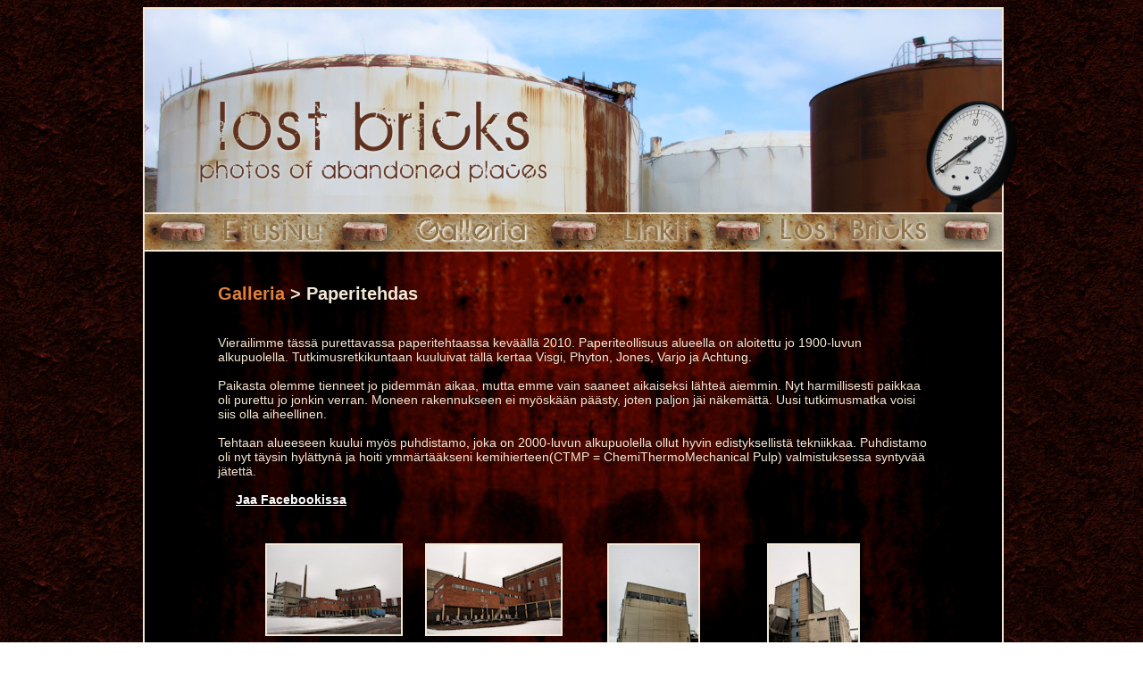

--- FILE ---
content_type: text/html; charset=ISO-8859-1
request_url: https://lostbricks.net/old/gallery.php?selaa&gid=61
body_size: 2866
content:
<html xmlns="http://www.w3.org/1999/xhtml" lang="fi" xml:lang="fi">
<head>
  <meta http-equiv="Content-Type" content="text/html; charset=windows-1252" />
  <title>Lost Bricks : Photos of abandoned places</title>
  <meta name="description" content="Photos of abandoned places" />
  <meta name="keywords" content="photo, picture, abandoned, lost, brick, bricks, kadonnut, hylätty, unohdettu, visgi, place, places, paikka, kohde, urban, exploration, urbaani, löytöretkeily, galleria, gallery" />
  <meta name="Author" content="Lost Bricks" />
  
  <style type="text/css">
  
  	body {
		font-family: Verdana, Arial, Helvetica;
		font-size: 14px;
		font-weight: none;
		color: #f3e8d5;
		text-decoration: none; 
		background-image: url('kuvat/tausta2.jpg');
	}

	a {	
		font-family: Verdana, Arial, Helvetica;
		font-size: 14px;
		font-weight: bold;
		color: #df8037;
		text-decoration: underline;
	}

	div.rakenne {
		width: 980px;
		margin-left: auto;
	    margin-right: auto;
		text-align: center;
	}
  
  	div.reunat { 
		width: 960px;
		margin-left: auto;
	    margin-right: auto;
		text-align: center;
	}
	
	div.gid_laatikko {
		border: 4px #f3e8d5 solid;
	}

	div.gid_varjo {
		border-right: 2px #606060 solid;
		border-bottom: 2px #606060 solid;
	}
	
	.gid_txt {
		font-family: Verdana, Arial, Helvetica;
		font-size: 12px;
		font-weight: bold;
		color: #f3e8d5;
		text-align: center;
	}
	
	.gid_updated {
		font-family: Verdana, Arial, Helvetica;
		font-size: 12px;
		font-weight: bold;
		color: #df8037;
		text-align: center;
	}
	
	.gid_maara {
		font-family: Verdana, Arial, Helvetica;
		font-size: 12px;
		font-weight: none;
		color: #f3e8d5;
		text-align: center;
	}
	
	div.isokuva {
		border: 4px #f3e8d5 solid;
	}
	
	div.isokuva_varjo {
		border-right: 2px #606060 solid;
		border-bottom: 2px #606060 solid;
	}

	.kuva_txt {
		font-family: Verdana, Arial, Helvetica;
		font-size: 12px;
		font-weight: none;
		color: #f3e8d5;
		text-align: center;
	}

	a.isokuva_link {
		font-size: 20px;
		font-weight: none;
		text-decoration: none;
	}
	
	a.isokuva_link:hover {
		font-size: 20px;
		font-weight: none;
		text-decoration: underline;

	}
	
	div.tekstipalikka {
	
		width: 840px;
		font-family: Verdana, Arial, Helvetica;
		font-size: 14px;
		font-weight: none;
		color: #f3e8d5;
		text-decoration: none;
		display: block;
		margin-left: auto;
	    margin-right: auto;
		text-align: left;
	}

	.txt {
	
		font-family: Verdana, Arial, Helvetica;
		font-size: 14px;
		font-weight: none;
		color: #f3e8d5;
		text-decoration: none;
	}	
	
	h2 {
		font-size: 20px;
		font-weight: none;
	}
	
	a.selaus_arrow {
		font-size: 20px;
		font-weight: none;
		text-decoration: none;
		color: white;
	}
  	
	div.sisalto { 
		background-color: #808080;
		background-image: url('kuvat/keskibg6.jpg');
		width: 960px;
		display: block;
		margin-left: 0px;
	    margin-right: 0px;
		text-align: center;
	}
	
	div.reun2 {
	
		border-left: 2px #f3e8d5 solid; 
		border-right: 2px #f3e8d5 solid; 
		border-bottom: 0px #f3e8d5 solid;
	}
	
	div.valikko { 
		background-color: #e1ccab; 
		height: 40px; 
		width: 960px;
		border-left: 2px #f3e8d5 solid; 
		border-right: 2px #f3e8d5 solid; 
		border-bottom: 2px #f3e8d5 solid; 
		font-family: Verdana, Arial, Helvetica;
		font-size: 14px;
		color: black;
		text-decoration: none;
	}
	div.alapalikka { 
		height: 103px; 
		width: 960px;
		font-family: Verdana, Arial, Helvetica;
		font-size: 14px;
		color: black;
		text-decoration: none;
	}

	input.contact_field {
		
		font-family: Verdana, Arial, Helvetica;
		font-size: 14px;
		color: black;
		background-color: #e1ccab;
		border: 2px solid black;

	}
	input.contact_submit {
		
		font-family: Verdana, Arial, Helvetica;
		font-size: 13px;
		color: black;
		background-color: #e1ccab;
		border: 2px solid black;
		font-weight: bold;

	}
	textarea.contact_textarea {
		
		font-family: Verdana, Arial, Helvetica;
		font-size: 14px;
		color: black;
		background-color: #e1ccab;
		border: 2px solid black;

	}

  
  </style>
<script language="Javascript"> 

	// tämä tsekkaa jos on painettu vasen tai oikea nuolta
	function LueNuoliNappaimet() {

		var nappi;
		if (window.event) nappi = window.event.keyCode;

		if(nappi == 37){ // vasen nuoli -> edellinen

			window.location.href=''
		}
		if(nappi == 39) { // oikea nuoli -> seuraava
		
			window.location.href=''
		} 
	}
 
</script>
<script type="text/javascript">

  var _gaq = _gaq || [];
  _gaq.push(['_setAccount', 'UA-17653537-1']);
  _gaq.push(['_trackPageview']);

  (function() {
    var ga = document.createElement('script'); ga.type = 'text/javascript'; ga.async = true;
    ga.src = ('https:' == document.location.protocol ? 'https://ssl' : 'http://www') + '.google-analytics.com/ga.js';
    var s = document.getElementsByTagName('script')[0]; s.parentNode.insertBefore(ga, s);
  })();

</script>
</head>

<body onKeyUp="LueNuoliNappaimet();">


<table align="center" width="960" border="0" cellspacing="0" cellpadding="0">

	<tr>
		<td valign="top" align="left" width="100%" height="100%">

<div class="rakenne">

<div class="reunat">
<table align="center" width="980" border="0" cellspacing="0" cellpadding="0">
	<tr>
		<td valign="top" align="left" width="964"><a href="index.php"><img alt="" src="kuvat/lost_bricks_main.png" border="0"></a></td>
		<td valign="top" align="left" width="16"><img alt="" src="kuvat/mittari_part2.gif" border="0"></td>
	</tr>
	<tr>
		<td valign="top" align="left" width="*">
			<div class="valikko">

<table border="0" cellpadding="0" cellspacing="0" width="960">

<tr>
	<td rowspan="1" colspan="1" width="75" height="40"><img name="valikko30" src="kuvat/valikko3_1x1.gif" width="75" height="40" border="0" alt="" /></td>
		<td rowspan="1" colspan="1" width="138" height="40"><a href="index.php" target="_parent" onMouseOver="if(document.images) document.valikko31.src='kuvat/valikko3_1x2_hover.gif';" onMouseOut="if(document.images) document.valikko31.src='kuvat/valikko3_1x2.gif';"><img name="valikko31" src="kuvat/valikko3_1x2.gif" width="138" height="40" border="0" alt="Etusivu"></a></td>
		
	<td rowspan="1" colspan="1" width="74" height="40"><img name="valikko32" src="kuvat/valikko3_1x3.gif" width="74" height="40" border="0" alt="" /></td>

	
		<td rowspan="1" colspan="1" width="153" height="40"><a href="gallery.php" target="_parent"><img name="valikko33" src="kuvat/valikko3_1x4_hover.gif" width="153" height="40" border="0" alt="Galleria"></a></td>
				
	<td rowspan="1" colspan="1" width="78" height="40"><img name="valikko34" src="kuvat/valikko3_1x5.gif" width="78" height="40" border="0" alt="" /></td>
	
		
		<td rowspan="1" colspan="1" width="114" height="40"><a href="links.php" target="_parent"  onMouseOver="if(document.images) document.valikko35.src='kuvat/valikko3_1x6_hover.gif';" onMouseOut="if(document.images) document.valikko35.src='kuvat/valikko3_1x6.gif';"><img name="valikko35" src="kuvat/valikko3_1x6.gif" width="114" height="40" border="0" alt="Linkit"></a></td>
				
	<td rowspan="1" colspan="1" width="68" height="40"><img name="valikko36" src="kuvat/valikko3_1x7.gif" width="68" height="40" border="0" alt="" /></td>
		
		<td rowspan="1" colspan="1" width="188" height="40"><a href="about.php" target="_parent"  onMouseOver="if(document.images) document.valikko37.src='kuvat/valikko3_1x8_hover.gif';" onMouseOut="if(document.images) document.valikko37.src='kuvat/valikko3_1x8.gif';"><img name="valikko37" src="kuvat/valikko3_1x8.gif" width="188" height="40" border="0" alt="Lost Bricks"></a></td>		
				
	<td rowspan="1" colspan="1" width="72" height="40"><img name="valikko38" src="kuvat/valikko3_1x9.gif" width="72" height="40" border="0" alt="" /></td>
</tr>

</table>

			</div>
		</td>
		<td valign="top" align="left" width="16">&nbsp;</td>
	</tr>
	<tr>
		<td valign="top" align="left" width="960">
		
		<div class="reun2">
		<div class="sisalto">
		<a name="set_view"></a>
		
	<br />
	<div class="tekstipalikka">
	<br />
	
	<table align="center" width="800" height="550" border="0" cellspacing="2" cellpadding="0">
		
		<tr><td width="100%" height="10" valign="top" align="left">	
		<h2><a class="isokuva_link" href="gallery.php">Galleria</a> &gt; Paperitehdas</h2>
		</td></tr><tr><td width="100%" height="*" valign="top" align="left" class="txt">
	
	<br />
	Vierailimme tässä purettavassa paperitehtaassa keväällä 2010. Paperiteollisuus alueella on aloitettu jo 1900-luvun alkupuolella. Tutkimusretkikuntaan kuuluivat tällä kertaa Visgi, Phyton, Jones, Varjo ja Achtung.<br /><br />Paikasta olemme tienneet jo pidemmän aikaa, mutta emme vain saaneet aikaiseksi lähteä aiemmin. Nyt harmillisesti paikkaa oli purettu jo jonkin verran. Moneen rakennukseen ei myöskään päästy, joten paljon jäi näkemättä. Uusi tutkimusmatka voisi siis olla aiheellinen.<br /><br />Tehtaan alueeseen kuului myös puhdistamo, joka on 2000-luvun alkupuolella ollut hyvin edistyksellistä tekniikkaa. Puhdistamo oli nyt täysin hylättynä ja hoiti ymmärtääkseni kemihierteen(CTMP = ChemiThermoMechanical Pulp) valmistuksessa syntyvää jätettä.<br />
	<br />
	<script>function fbs_click() {u=location.href;t=document.title;window.open('http://www.facebook.com/sharer.php?u='+encodeURIComponent(u)+'&t='+encodeURIComponent(t),'sharer','toolbar=0,status=0,width=626,height=436');return false;}</script><style> html .fb_share_link { padding:2px 0 0 20px; height:16px; color: white; }</style><a href="http://www.facebook.com/share.php?u=<url>" onclick="return fbs_click()" target="_blank" class="fb_share_link">Jaa Facebookissa</a>
	<br />
	<br />
		
		
	<table align="center" border="0" cellspacing="25" cellpadding="0">
		<tr>
	<td width="80" valign="top" align="center"><a href="gallery.php?avaa&index=0&ref=selaa&gid=61#set_view"><img alt="" style="border: 2px #f3e8d5 solid" border="0" src="http://visgi.kuvat.fi/abandoned/paperitehdas2/pikkukuvat/tn_73.jpg"></a></td><td width="80" valign="top" align="center"><a href="gallery.php?avaa&index=1&ref=selaa&gid=61#set_view"><img alt="" style="border: 2px #f3e8d5 solid" border="0" src="http://visgi.kuvat.fi/abandoned/paperitehdas2/pikkukuvat/tn_47.jpg"></a></td><td width="80" valign="top" align="center"><a href="gallery.php?avaa&index=2&ref=selaa&gid=61#set_view"><img alt="" style="border: 2px #f3e8d5 solid" border="0" src="http://visgi.kuvat.fi/abandoned/paperitehdas2/pikkukuvat/tn_02.jpg"></a></td><td width="80" valign="top" align="center"><a href="gallery.php?avaa&index=3&ref=selaa&gid=61#set_view"><img alt="" style="border: 2px #f3e8d5 solid" border="0" src="http://visgi.kuvat.fi/abandoned/paperitehdas2/pikkukuvat/tn_05.jpg"></a></td></tr><tr><td width="80" valign="top" align="center"><a href="gallery.php?avaa&index=4&ref=selaa&gid=61#set_view"><img alt="" style="border: 2px #f3e8d5 solid" border="0" src="http://visgi.kuvat.fi/abandoned/paperitehdas2/pikkukuvat/tn_03.jpg"></a></td><td width="80" valign="top" align="center"><a href="gallery.php?avaa&index=5&ref=selaa&gid=61#set_view"><img alt="" style="border: 2px #f3e8d5 solid" border="0" src="http://visgi.kuvat.fi/abandoned/paperitehdas2/pikkukuvat/tn_01.jpg"></a></td><td width="80" valign="top" align="center"><a href="gallery.php?avaa&index=6&ref=selaa&gid=61#set_view"><img alt="" style="border: 2px #f3e8d5 solid" border="0" src="http://visgi.kuvat.fi/abandoned/paperitehdas2/pikkukuvat/tn_06.jpg"></a></td><td width="80" valign="top" align="center"><a href="gallery.php?avaa&index=7&ref=selaa&gid=61#set_view"><img alt="" style="border: 2px #f3e8d5 solid" border="0" src="http://visgi.kuvat.fi/abandoned/paperitehdas2/pikkukuvat/tn_07.jpg"></a></td></tr><tr><td width="80" valign="top" align="center"><a href="gallery.php?avaa&index=8&ref=selaa&gid=61#set_view"><img alt="" style="border: 2px #f3e8d5 solid" border="0" src="http://visgi.kuvat.fi/abandoned/paperitehdas2/pikkukuvat/tn_08.jpg"></a></td><td width="80" valign="top" align="center"><a href="gallery.php?avaa&index=9&ref=selaa&gid=61#set_view"><img alt="" style="border: 2px #f3e8d5 solid" border="0" src="http://visgi.kuvat.fi/abandoned/paperitehdas2/pikkukuvat/tn_09.jpg"></a></td><td width="80" valign="top" align="center"><a href="gallery.php?avaa&index=10&ref=selaa&gid=61#set_view"><img alt="" style="border: 2px #f3e8d5 solid" border="0" src="http://visgi.kuvat.fi/abandoned/paperitehdas2/pikkukuvat/tn_19.jpg"></a></td><td width="80" valign="top" align="center"><a href="gallery.php?avaa&index=11&ref=selaa&gid=61#set_view"><img alt="" style="border: 2px #f3e8d5 solid" border="0" src="http://visgi.kuvat.fi/abandoned/paperitehdas2/pikkukuvat/tn_16.jpg"></a></td></tr><tr><td width="80" valign="top" align="center"><a href="gallery.php?avaa&index=12&ref=selaa&gid=61#set_view"><img alt="" style="border: 2px #f3e8d5 solid" border="0" src="http://visgi.kuvat.fi/abandoned/paperitehdas2/pikkukuvat/tn_10.jpg"></a></td><td width="80" valign="top" align="center"><a href="gallery.php?avaa&index=13&ref=selaa&gid=61#set_view"><img alt="" style="border: 2px #f3e8d5 solid" border="0" src="http://visgi.kuvat.fi/abandoned/paperitehdas2/pikkukuvat/tn_12.jpg"></a></td><td width="80" valign="top" align="center"><a href="gallery.php?avaa&index=14&ref=selaa&gid=61#set_view"><img alt="" style="border: 2px #f3e8d5 solid" border="0" src="http://visgi.kuvat.fi/abandoned/paperitehdas2/pikkukuvat/tn_13.jpg"></a></td><td width="80" valign="top" align="center"><a href="gallery.php?avaa&index=15&ref=selaa&gid=61#set_view"><img alt="" style="border: 2px #f3e8d5 solid" border="0" src="http://visgi.kuvat.fi/abandoned/paperitehdas2/pikkukuvat/tn_14.jpg"></a></td></tr><tr><td width="80" valign="top" align="center"><a href="gallery.php?avaa&index=16&ref=selaa&gid=61#set_view"><img alt="" style="border: 2px #f3e8d5 solid" border="0" src="http://visgi.kuvat.fi/abandoned/paperitehdas2/pikkukuvat/tn_15.jpg"></a></td><td width="80" valign="top" align="center"><a href="gallery.php?avaa&index=17&ref=selaa&gid=61#set_view"><img alt="" style="border: 2px #f3e8d5 solid" border="0" src="http://visgi.kuvat.fi/abandoned/paperitehdas2/pikkukuvat/tn_11.jpg"></a></td><td width="80" valign="top" align="center"><a href="gallery.php?avaa&index=18&ref=selaa&gid=61#set_view"><img alt="" style="border: 2px #f3e8d5 solid" border="0" src="http://visgi.kuvat.fi/abandoned/paperitehdas2/pikkukuvat/tn_17.jpg"></a></td><td width="80" valign="top" align="center"><a href="gallery.php?avaa&index=19&ref=selaa&gid=61#set_view"><img alt="" style="border: 2px #f3e8d5 solid" border="0" src="http://visgi.kuvat.fi/abandoned/paperitehdas2/pikkukuvat/tn_04.jpg"></a></td></tr><tr><td width="80" valign="top" align="center"><a href="gallery.php?avaa&index=20&ref=selaa&gid=61#set_view"><img alt="" style="border: 2px #f3e8d5 solid" border="0" src="http://visgi.kuvat.fi/abandoned/paperitehdas2/pikkukuvat/tn_18.jpg"></a></td><td width="80" valign="top" align="center"><a href="gallery.php?avaa&index=21&ref=selaa&gid=61#set_view"><img alt="" style="border: 2px #f3e8d5 solid" border="0" src="http://visgi.kuvat.fi/abandoned/paperitehdas2/pikkukuvat/tn_20.jpg"></a></td><td width="80" valign="top" align="center"><a href="gallery.php?avaa&index=22&ref=selaa&gid=61#set_view"><img alt="" style="border: 2px #f3e8d5 solid" border="0" src="http://visgi.kuvat.fi/abandoned/paperitehdas2/pikkukuvat/tn_21.jpg"></a></td><td width="80" valign="top" align="center"><a href="gallery.php?avaa&index=23&ref=selaa&gid=61#set_view"><img alt="" style="border: 2px #f3e8d5 solid" border="0" src="http://visgi.kuvat.fi/abandoned/paperitehdas2/pikkukuvat/tn_22.jpg"></a></td></tr><tr><td width="80" valign="top" align="center"><a href="gallery.php?avaa&index=24&ref=selaa&gid=61#set_view"><img alt="" style="border: 2px #f3e8d5 solid" border="0" src="http://visgi.kuvat.fi/abandoned/paperitehdas2/pikkukuvat/tn_23.jpg"></a></td><td width="80" valign="top" align="center"><a href="gallery.php?avaa&index=25&ref=selaa&gid=61#set_view"><img alt="" style="border: 2px #f3e8d5 solid" border="0" src="http://visgi.kuvat.fi/abandoned/paperitehdas2/pikkukuvat/tn_24.jpg"></a></td><td width="80" valign="top" align="center"><a href="gallery.php?avaa&index=26&ref=selaa&gid=61#set_view"><img alt="" style="border: 2px #f3e8d5 solid" border="0" src="http://visgi.kuvat.fi/abandoned/paperitehdas2/pikkukuvat/tn_25.jpg"></a></td><td width="80" valign="top" align="center"><a href="gallery.php?avaa&index=27&ref=selaa&gid=61#set_view"><img alt="" style="border: 2px #f3e8d5 solid" border="0" src="http://visgi.kuvat.fi/abandoned/paperitehdas2/pikkukuvat/tn_26.jpg"></a></td></tr><tr><td width="80" valign="top" align="center"><a href="gallery.php?avaa&index=28&ref=selaa&gid=61#set_view"><img alt="" style="border: 2px #f3e8d5 solid" border="0" src="http://visgi.kuvat.fi/abandoned/paperitehdas2/pikkukuvat/tn_27.jpg"></a></td><td width="80" valign="top" align="center"><a href="gallery.php?avaa&index=29&ref=selaa&gid=61#set_view"><img alt="" style="border: 2px #f3e8d5 solid" border="0" src="http://visgi.kuvat.fi/abandoned/paperitehdas2/pikkukuvat/tn_28.jpg"></a></td><td width="80" valign="top" align="center"><a href="gallery.php?avaa&index=30&ref=selaa&gid=61#set_view"><img alt="" style="border: 2px #f3e8d5 solid" border="0" src="http://visgi.kuvat.fi/abandoned/paperitehdas2/pikkukuvat/tn_29.jpg"></a></td><td width="80" valign="top" align="center"><a href="gallery.php?avaa&index=31&ref=selaa&gid=61#set_view"><img alt="" style="border: 2px #f3e8d5 solid" border="0" src="http://visgi.kuvat.fi/abandoned/paperitehdas2/pikkukuvat/tn_36.jpg"></a></td></tr><tr><td width="80" valign="top" align="center"><a href="gallery.php?avaa&index=32&ref=selaa&gid=61#set_view"><img alt="" style="border: 2px #f3e8d5 solid" border="0" src="http://visgi.kuvat.fi/abandoned/paperitehdas2/pikkukuvat/tn_39.jpg"></a></td><td width="80" valign="top" align="center"><a href="gallery.php?avaa&index=33&ref=selaa&gid=61#set_view"><img alt="" style="border: 2px #f3e8d5 solid" border="0" src="http://visgi.kuvat.fi/abandoned/paperitehdas2/pikkukuvat/tn_38.jpg"></a></td><td width="80" valign="top" align="center"><a href="gallery.php?avaa&index=34&ref=selaa&gid=61#set_view"><img alt="" style="border: 2px #f3e8d5 solid" border="0" src="http://visgi.kuvat.fi/abandoned/paperitehdas2/pikkukuvat/tn_30.jpg"></a></td><td width="80" valign="top" align="center"><a href="gallery.php?avaa&index=35&ref=selaa&gid=61#set_view"><img alt="" style="border: 2px #f3e8d5 solid" border="0" src="http://visgi.kuvat.fi/abandoned/paperitehdas2/pikkukuvat/tn_31.jpg"></a></td></tr><tr><td width="80" valign="top" align="center"><a href="gallery.php?avaa&index=36&ref=selaa&gid=61#set_view"><img alt="" style="border: 2px #f3e8d5 solid" border="0" src="http://visgi.kuvat.fi/abandoned/paperitehdas2/pikkukuvat/tn_32.jpg"></a></td><td width="80" valign="top" align="center"><a href="gallery.php?avaa&index=37&ref=selaa&gid=61#set_view"><img alt="" style="border: 2px #f3e8d5 solid" border="0" src="http://visgi.kuvat.fi/abandoned/paperitehdas2/pikkukuvat/tn_34.jpg"></a></td><td width="80" valign="top" align="center"><a href="gallery.php?avaa&index=38&ref=selaa&gid=61#set_view"><img alt="" style="border: 2px #f3e8d5 solid" border="0" src="http://visgi.kuvat.fi/abandoned/paperitehdas2/pikkukuvat/tn_33.jpg"></a></td><td width="80" valign="top" align="center"><a href="gallery.php?avaa&index=39&ref=selaa&gid=61#set_view"><img alt="" style="border: 2px #f3e8d5 solid" border="0" src="http://visgi.kuvat.fi/abandoned/paperitehdas2/pikkukuvat/tn_35.jpg"></a></td></tr><tr><td width="80" valign="top" align="center"><a href="gallery.php?avaa&index=40&ref=selaa&gid=61#set_view"><img alt="" style="border: 2px #f3e8d5 solid" border="0" src="http://visgi.kuvat.fi/abandoned/paperitehdas2/pikkukuvat/tn_37.jpg"></a></td><td width="80" valign="top" align="center"><a href="gallery.php?avaa&index=41&ref=selaa&gid=61#set_view"><img alt="" style="border: 2px #f3e8d5 solid" border="0" src="http://visgi.kuvat.fi/abandoned/paperitehdas2/pikkukuvat/tn_40.jpg"></a></td><td width="80" valign="top" align="center"><a href="gallery.php?avaa&index=42&ref=selaa&gid=61#set_view"><img alt="" style="border: 2px #f3e8d5 solid" border="0" src="http://visgi.kuvat.fi/abandoned/paperitehdas2/pikkukuvat/tn_41.jpg"></a></td><td width="80" valign="top" align="center"><a href="gallery.php?avaa&index=43&ref=selaa&gid=61#set_view"><img alt="" style="border: 2px #f3e8d5 solid" border="0" src="http://visgi.kuvat.fi/abandoned/paperitehdas2/pikkukuvat/tn_42.jpg"></a></td></tr><tr><td width="80" valign="top" align="center"><a href="gallery.php?avaa&index=44&ref=selaa&gid=61#set_view"><img alt="" style="border: 2px #f3e8d5 solid" border="0" src="http://visgi.kuvat.fi/abandoned/paperitehdas2/pikkukuvat/tn_43.jpg"></a></td><td width="80" valign="top" align="center"><a href="gallery.php?avaa&index=45&ref=selaa&gid=61#set_view"><img alt="" style="border: 2px #f3e8d5 solid" border="0" src="http://visgi.kuvat.fi/abandoned/paperitehdas2/pikkukuvat/tn_44.jpg"></a></td><td width="80" valign="top" align="center"><a href="gallery.php?avaa&index=46&ref=selaa&gid=61#set_view"><img alt="" style="border: 2px #f3e8d5 solid" border="0" src="http://visgi.kuvat.fi/abandoned/paperitehdas2/pikkukuvat/tn_45.jpg"></a></td><td width="80" valign="top" align="center"><a href="gallery.php?avaa&index=47&ref=selaa&gid=61#set_view"><img alt="" style="border: 2px #f3e8d5 solid" border="0" src="http://visgi.kuvat.fi/abandoned/paperitehdas2/pikkukuvat/tn_52.jpg"></a></td></tr><tr><td width="80" valign="top" align="center"><a href="gallery.php?avaa&index=48&ref=selaa&gid=61#set_view"><img alt="" style="border: 2px #f3e8d5 solid" border="0" src="http://visgi.kuvat.fi/abandoned/paperitehdas2/pikkukuvat/tn_53.jpg"></a></td><td width="80" valign="top" align="center"><a href="gallery.php?avaa&index=49&ref=selaa&gid=61#set_view"><img alt="" style="border: 2px #f3e8d5 solid" border="0" src="http://visgi.kuvat.fi/abandoned/paperitehdas2/pikkukuvat/tn_51.jpg"></a></td><td width="80" valign="top" align="center"><a href="gallery.php?avaa&index=50&ref=selaa&gid=61#set_view"><img alt="" style="border: 2px #f3e8d5 solid" border="0" src="http://visgi.kuvat.fi/abandoned/paperitehdas2/pikkukuvat/tn_46.jpg"></a></td><td width="80" valign="top" align="center"><a href="gallery.php?avaa&index=51&ref=selaa&gid=61#set_view"><img alt="" style="border: 2px #f3e8d5 solid" border="0" src="http://visgi.kuvat.fi/abandoned/paperitehdas2/pikkukuvat/tn_48.jpg"></a></td></tr><tr><td width="80" valign="top" align="center"><a href="gallery.php?avaa&index=52&ref=selaa&gid=61#set_view"><img alt="" style="border: 2px #f3e8d5 solid" border="0" src="http://visgi.kuvat.fi/abandoned/paperitehdas2/pikkukuvat/tn_50.jpg"></a></td><td width="80" valign="top" align="center"><a href="gallery.php?avaa&index=53&ref=selaa&gid=61#set_view"><img alt="" style="border: 2px #f3e8d5 solid" border="0" src="http://visgi.kuvat.fi/abandoned/paperitehdas2/pikkukuvat/tn_49.jpg"></a></td><td width="80" valign="top" align="center"><a href="gallery.php?avaa&index=54&ref=selaa&gid=61#set_view"><img alt="" style="border: 2px #f3e8d5 solid" border="0" src="http://visgi.kuvat.fi/abandoned/paperitehdas2/pikkukuvat/tn_64.jpg"></a></td><td width="80" valign="top" align="center"><a href="gallery.php?avaa&index=55&ref=selaa&gid=61#set_view"><img alt="" style="border: 2px #f3e8d5 solid" border="0" src="http://visgi.kuvat.fi/abandoned/paperitehdas2/pikkukuvat/tn_65.jpg"></a></td></tr><tr><td width="80" valign="top" align="center"><a href="gallery.php?avaa&index=56&ref=selaa&gid=61#set_view"><img alt="" style="border: 2px #f3e8d5 solid" border="0" src="http://visgi.kuvat.fi/abandoned/paperitehdas2/pikkukuvat/tn_66.jpg"></a></td><td width="80" valign="top" align="center"><a href="gallery.php?avaa&index=57&ref=selaa&gid=61#set_view"><img alt="" style="border: 2px #f3e8d5 solid" border="0" src="http://visgi.kuvat.fi/abandoned/paperitehdas2/pikkukuvat/tn_67.jpg"></a></td><td width="80" valign="top" align="center"><a href="gallery.php?avaa&index=58&ref=selaa&gid=61#set_view"><img alt="" style="border: 2px #f3e8d5 solid" border="0" src="http://visgi.kuvat.fi/abandoned/paperitehdas2/pikkukuvat/tn_54.jpg"></a></td><td width="80" valign="top" align="center"><a href="gallery.php?avaa&index=59&ref=selaa&gid=61#set_view"><img alt="" style="border: 2px #f3e8d5 solid" border="0" src="http://visgi.kuvat.fi/abandoned/paperitehdas2/pikkukuvat/tn_74.jpg"></a></td></tr><tr><td width="80" valign="top" align="center"><a href="gallery.php?avaa&index=60&ref=selaa&gid=61#set_view"><img alt="" style="border: 2px #f3e8d5 solid" border="0" src="http://visgi.kuvat.fi/abandoned/paperitehdas2/pikkukuvat/tn_55.jpg"></a></td><td width="80" valign="top" align="center"><a href="gallery.php?avaa&index=61&ref=selaa&gid=61#set_view"><img alt="" style="border: 2px #f3e8d5 solid" border="0" src="http://visgi.kuvat.fi/abandoned/paperitehdas2/pikkukuvat/tn_57.jpg"></a></td><td width="80" valign="top" align="center"><a href="gallery.php?avaa&index=62&ref=selaa&gid=61#set_view"><img alt="" style="border: 2px #f3e8d5 solid" border="0" src="http://visgi.kuvat.fi/abandoned/paperitehdas2/pikkukuvat/tn_56.jpg"></a></td><td width="80" valign="top" align="center"><a href="gallery.php?avaa&index=63&ref=selaa&gid=61#set_view"><img alt="" style="border: 2px #f3e8d5 solid" border="0" src="http://visgi.kuvat.fi/abandoned/paperitehdas2/pikkukuvat/tn_59.jpg"></a></td></tr><tr><td width="80" valign="top" align="center"><a href="gallery.php?avaa&index=64&ref=selaa&gid=61#set_view"><img alt="" style="border: 2px #f3e8d5 solid" border="0" src="http://visgi.kuvat.fi/abandoned/paperitehdas2/pikkukuvat/tn_63.jpg"></a></td><td width="80" valign="top" align="center"><a href="gallery.php?avaa&index=65&ref=selaa&gid=61#set_view"><img alt="" style="border: 2px #f3e8d5 solid" border="0" src="http://visgi.kuvat.fi/abandoned/paperitehdas2/pikkukuvat/tn_62.jpg"></a></td><td width="80" valign="top" align="center"><a href="gallery.php?avaa&index=66&ref=selaa&gid=61#set_view"><img alt="" style="border: 2px #f3e8d5 solid" border="0" src="http://visgi.kuvat.fi/abandoned/paperitehdas2/pikkukuvat/tn_60.jpg"></a></td><td width="80" valign="top" align="center"><a href="gallery.php?avaa&index=67&ref=selaa&gid=61#set_view"><img alt="" style="border: 2px #f3e8d5 solid" border="0" src="http://visgi.kuvat.fi/abandoned/paperitehdas2/pikkukuvat/tn_61.jpg"></a></td></tr><tr><td width="80" valign="top" align="center"><a href="gallery.php?avaa&index=68&ref=selaa&gid=61#set_view"><img alt="" style="border: 2px #f3e8d5 solid" border="0" src="http://visgi.kuvat.fi/abandoned/paperitehdas2/pikkukuvat/tn_68.jpg"></a></td><td width="80" valign="top" align="center"><a href="gallery.php?avaa&index=69&ref=selaa&gid=61#set_view"><img alt="" style="border: 2px #f3e8d5 solid" border="0" src="http://visgi.kuvat.fi/abandoned/paperitehdas2/pikkukuvat/tn_69.jpg"></a></td><td width="80" valign="top" align="center"><a href="gallery.php?avaa&index=70&ref=selaa&gid=61#set_view"><img alt="" style="border: 2px #f3e8d5 solid" border="0" src="http://visgi.kuvat.fi/abandoned/paperitehdas2/pikkukuvat/tn_71.jpg"></a></td><td width="80" valign="top" align="center"><a href="gallery.php?avaa&index=71&ref=selaa&gid=61#set_view"><img alt="" style="border: 2px #f3e8d5 solid" border="0" src="http://visgi.kuvat.fi/abandoned/paperitehdas2/pikkukuvat/tn_70.jpg"></a></td></tr><tr><td width="80" valign="top" align="center"><a href="gallery.php?avaa&index=72&ref=selaa&gid=61#set_view"><img alt="" style="border: 2px #f3e8d5 solid" border="0" src="http://visgi.kuvat.fi/abandoned/paperitehdas2/pikkukuvat/tn_72.jpg"></a></td></tr></table></td></tr></table><br /></div>
<br />
<br />
<br />
		</div>
		
		</div>
		
				</td>
		<td valign="top" align="left" width="16">&nbsp;</td>
	</tr>
	<tr>
		<td valign="top" align="left" width="964"><img alt="" src="kuvat/alapalkki_mittari.gif" border="0"></td>
		<td valign="top" align="left" width="16">&nbsp;</td>
	</tr>
	
</table>
</div>

<br />

</div>

		</td>
	</tr>

</table>

<br />
<br />

</body>
</html>
